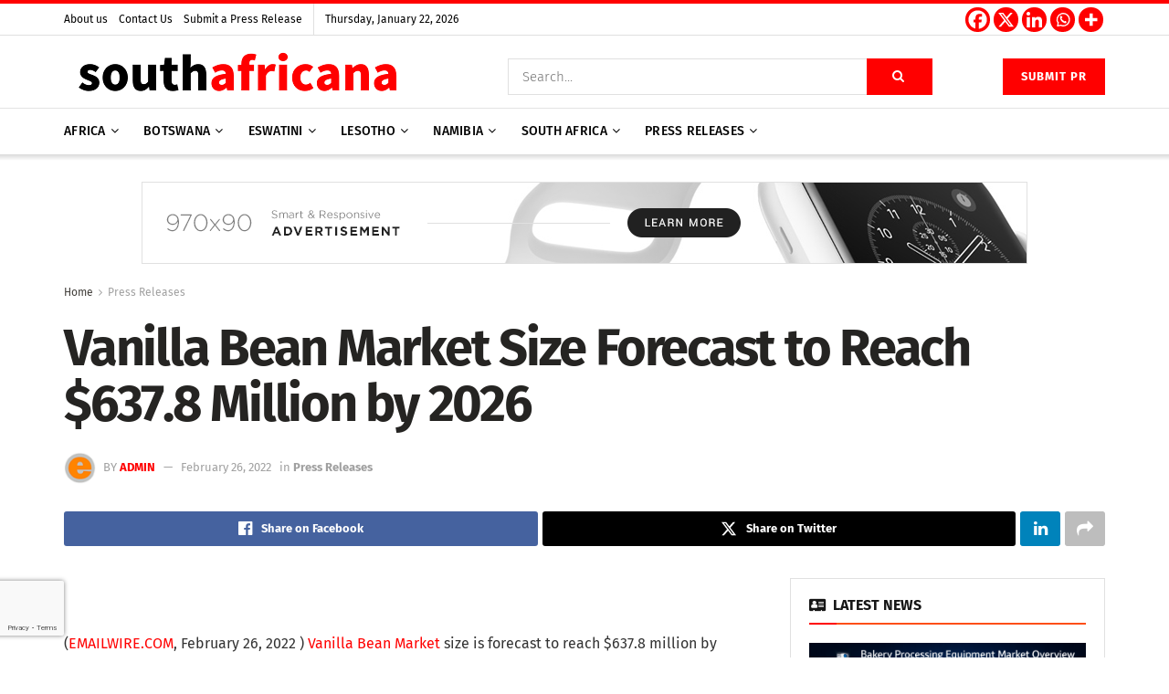

--- FILE ---
content_type: text/html; charset=utf-8
request_url: https://www.google.com/recaptcha/api2/anchor?ar=1&k=6LcNa2whAAAAAASMr3aGsPaWcltEO2PGR0rHC2Vq&co=aHR0cHM6Ly9zb3V0aGFmcmljYW5hLmNvbTo0NDM.&hl=en&v=PoyoqOPhxBO7pBk68S4YbpHZ&size=invisible&badge=bottomleft&anchor-ms=20000&execute-ms=30000&cb=phjodbs1b76q
body_size: 49253
content:
<!DOCTYPE HTML><html dir="ltr" lang="en"><head><meta http-equiv="Content-Type" content="text/html; charset=UTF-8">
<meta http-equiv="X-UA-Compatible" content="IE=edge">
<title>reCAPTCHA</title>
<style type="text/css">
/* cyrillic-ext */
@font-face {
  font-family: 'Roboto';
  font-style: normal;
  font-weight: 400;
  font-stretch: 100%;
  src: url(//fonts.gstatic.com/s/roboto/v48/KFO7CnqEu92Fr1ME7kSn66aGLdTylUAMa3GUBHMdazTgWw.woff2) format('woff2');
  unicode-range: U+0460-052F, U+1C80-1C8A, U+20B4, U+2DE0-2DFF, U+A640-A69F, U+FE2E-FE2F;
}
/* cyrillic */
@font-face {
  font-family: 'Roboto';
  font-style: normal;
  font-weight: 400;
  font-stretch: 100%;
  src: url(//fonts.gstatic.com/s/roboto/v48/KFO7CnqEu92Fr1ME7kSn66aGLdTylUAMa3iUBHMdazTgWw.woff2) format('woff2');
  unicode-range: U+0301, U+0400-045F, U+0490-0491, U+04B0-04B1, U+2116;
}
/* greek-ext */
@font-face {
  font-family: 'Roboto';
  font-style: normal;
  font-weight: 400;
  font-stretch: 100%;
  src: url(//fonts.gstatic.com/s/roboto/v48/KFO7CnqEu92Fr1ME7kSn66aGLdTylUAMa3CUBHMdazTgWw.woff2) format('woff2');
  unicode-range: U+1F00-1FFF;
}
/* greek */
@font-face {
  font-family: 'Roboto';
  font-style: normal;
  font-weight: 400;
  font-stretch: 100%;
  src: url(//fonts.gstatic.com/s/roboto/v48/KFO7CnqEu92Fr1ME7kSn66aGLdTylUAMa3-UBHMdazTgWw.woff2) format('woff2');
  unicode-range: U+0370-0377, U+037A-037F, U+0384-038A, U+038C, U+038E-03A1, U+03A3-03FF;
}
/* math */
@font-face {
  font-family: 'Roboto';
  font-style: normal;
  font-weight: 400;
  font-stretch: 100%;
  src: url(//fonts.gstatic.com/s/roboto/v48/KFO7CnqEu92Fr1ME7kSn66aGLdTylUAMawCUBHMdazTgWw.woff2) format('woff2');
  unicode-range: U+0302-0303, U+0305, U+0307-0308, U+0310, U+0312, U+0315, U+031A, U+0326-0327, U+032C, U+032F-0330, U+0332-0333, U+0338, U+033A, U+0346, U+034D, U+0391-03A1, U+03A3-03A9, U+03B1-03C9, U+03D1, U+03D5-03D6, U+03F0-03F1, U+03F4-03F5, U+2016-2017, U+2034-2038, U+203C, U+2040, U+2043, U+2047, U+2050, U+2057, U+205F, U+2070-2071, U+2074-208E, U+2090-209C, U+20D0-20DC, U+20E1, U+20E5-20EF, U+2100-2112, U+2114-2115, U+2117-2121, U+2123-214F, U+2190, U+2192, U+2194-21AE, U+21B0-21E5, U+21F1-21F2, U+21F4-2211, U+2213-2214, U+2216-22FF, U+2308-230B, U+2310, U+2319, U+231C-2321, U+2336-237A, U+237C, U+2395, U+239B-23B7, U+23D0, U+23DC-23E1, U+2474-2475, U+25AF, U+25B3, U+25B7, U+25BD, U+25C1, U+25CA, U+25CC, U+25FB, U+266D-266F, U+27C0-27FF, U+2900-2AFF, U+2B0E-2B11, U+2B30-2B4C, U+2BFE, U+3030, U+FF5B, U+FF5D, U+1D400-1D7FF, U+1EE00-1EEFF;
}
/* symbols */
@font-face {
  font-family: 'Roboto';
  font-style: normal;
  font-weight: 400;
  font-stretch: 100%;
  src: url(//fonts.gstatic.com/s/roboto/v48/KFO7CnqEu92Fr1ME7kSn66aGLdTylUAMaxKUBHMdazTgWw.woff2) format('woff2');
  unicode-range: U+0001-000C, U+000E-001F, U+007F-009F, U+20DD-20E0, U+20E2-20E4, U+2150-218F, U+2190, U+2192, U+2194-2199, U+21AF, U+21E6-21F0, U+21F3, U+2218-2219, U+2299, U+22C4-22C6, U+2300-243F, U+2440-244A, U+2460-24FF, U+25A0-27BF, U+2800-28FF, U+2921-2922, U+2981, U+29BF, U+29EB, U+2B00-2BFF, U+4DC0-4DFF, U+FFF9-FFFB, U+10140-1018E, U+10190-1019C, U+101A0, U+101D0-101FD, U+102E0-102FB, U+10E60-10E7E, U+1D2C0-1D2D3, U+1D2E0-1D37F, U+1F000-1F0FF, U+1F100-1F1AD, U+1F1E6-1F1FF, U+1F30D-1F30F, U+1F315, U+1F31C, U+1F31E, U+1F320-1F32C, U+1F336, U+1F378, U+1F37D, U+1F382, U+1F393-1F39F, U+1F3A7-1F3A8, U+1F3AC-1F3AF, U+1F3C2, U+1F3C4-1F3C6, U+1F3CA-1F3CE, U+1F3D4-1F3E0, U+1F3ED, U+1F3F1-1F3F3, U+1F3F5-1F3F7, U+1F408, U+1F415, U+1F41F, U+1F426, U+1F43F, U+1F441-1F442, U+1F444, U+1F446-1F449, U+1F44C-1F44E, U+1F453, U+1F46A, U+1F47D, U+1F4A3, U+1F4B0, U+1F4B3, U+1F4B9, U+1F4BB, U+1F4BF, U+1F4C8-1F4CB, U+1F4D6, U+1F4DA, U+1F4DF, U+1F4E3-1F4E6, U+1F4EA-1F4ED, U+1F4F7, U+1F4F9-1F4FB, U+1F4FD-1F4FE, U+1F503, U+1F507-1F50B, U+1F50D, U+1F512-1F513, U+1F53E-1F54A, U+1F54F-1F5FA, U+1F610, U+1F650-1F67F, U+1F687, U+1F68D, U+1F691, U+1F694, U+1F698, U+1F6AD, U+1F6B2, U+1F6B9-1F6BA, U+1F6BC, U+1F6C6-1F6CF, U+1F6D3-1F6D7, U+1F6E0-1F6EA, U+1F6F0-1F6F3, U+1F6F7-1F6FC, U+1F700-1F7FF, U+1F800-1F80B, U+1F810-1F847, U+1F850-1F859, U+1F860-1F887, U+1F890-1F8AD, U+1F8B0-1F8BB, U+1F8C0-1F8C1, U+1F900-1F90B, U+1F93B, U+1F946, U+1F984, U+1F996, U+1F9E9, U+1FA00-1FA6F, U+1FA70-1FA7C, U+1FA80-1FA89, U+1FA8F-1FAC6, U+1FACE-1FADC, U+1FADF-1FAE9, U+1FAF0-1FAF8, U+1FB00-1FBFF;
}
/* vietnamese */
@font-face {
  font-family: 'Roboto';
  font-style: normal;
  font-weight: 400;
  font-stretch: 100%;
  src: url(//fonts.gstatic.com/s/roboto/v48/KFO7CnqEu92Fr1ME7kSn66aGLdTylUAMa3OUBHMdazTgWw.woff2) format('woff2');
  unicode-range: U+0102-0103, U+0110-0111, U+0128-0129, U+0168-0169, U+01A0-01A1, U+01AF-01B0, U+0300-0301, U+0303-0304, U+0308-0309, U+0323, U+0329, U+1EA0-1EF9, U+20AB;
}
/* latin-ext */
@font-face {
  font-family: 'Roboto';
  font-style: normal;
  font-weight: 400;
  font-stretch: 100%;
  src: url(//fonts.gstatic.com/s/roboto/v48/KFO7CnqEu92Fr1ME7kSn66aGLdTylUAMa3KUBHMdazTgWw.woff2) format('woff2');
  unicode-range: U+0100-02BA, U+02BD-02C5, U+02C7-02CC, U+02CE-02D7, U+02DD-02FF, U+0304, U+0308, U+0329, U+1D00-1DBF, U+1E00-1E9F, U+1EF2-1EFF, U+2020, U+20A0-20AB, U+20AD-20C0, U+2113, U+2C60-2C7F, U+A720-A7FF;
}
/* latin */
@font-face {
  font-family: 'Roboto';
  font-style: normal;
  font-weight: 400;
  font-stretch: 100%;
  src: url(//fonts.gstatic.com/s/roboto/v48/KFO7CnqEu92Fr1ME7kSn66aGLdTylUAMa3yUBHMdazQ.woff2) format('woff2');
  unicode-range: U+0000-00FF, U+0131, U+0152-0153, U+02BB-02BC, U+02C6, U+02DA, U+02DC, U+0304, U+0308, U+0329, U+2000-206F, U+20AC, U+2122, U+2191, U+2193, U+2212, U+2215, U+FEFF, U+FFFD;
}
/* cyrillic-ext */
@font-face {
  font-family: 'Roboto';
  font-style: normal;
  font-weight: 500;
  font-stretch: 100%;
  src: url(//fonts.gstatic.com/s/roboto/v48/KFO7CnqEu92Fr1ME7kSn66aGLdTylUAMa3GUBHMdazTgWw.woff2) format('woff2');
  unicode-range: U+0460-052F, U+1C80-1C8A, U+20B4, U+2DE0-2DFF, U+A640-A69F, U+FE2E-FE2F;
}
/* cyrillic */
@font-face {
  font-family: 'Roboto';
  font-style: normal;
  font-weight: 500;
  font-stretch: 100%;
  src: url(//fonts.gstatic.com/s/roboto/v48/KFO7CnqEu92Fr1ME7kSn66aGLdTylUAMa3iUBHMdazTgWw.woff2) format('woff2');
  unicode-range: U+0301, U+0400-045F, U+0490-0491, U+04B0-04B1, U+2116;
}
/* greek-ext */
@font-face {
  font-family: 'Roboto';
  font-style: normal;
  font-weight: 500;
  font-stretch: 100%;
  src: url(//fonts.gstatic.com/s/roboto/v48/KFO7CnqEu92Fr1ME7kSn66aGLdTylUAMa3CUBHMdazTgWw.woff2) format('woff2');
  unicode-range: U+1F00-1FFF;
}
/* greek */
@font-face {
  font-family: 'Roboto';
  font-style: normal;
  font-weight: 500;
  font-stretch: 100%;
  src: url(//fonts.gstatic.com/s/roboto/v48/KFO7CnqEu92Fr1ME7kSn66aGLdTylUAMa3-UBHMdazTgWw.woff2) format('woff2');
  unicode-range: U+0370-0377, U+037A-037F, U+0384-038A, U+038C, U+038E-03A1, U+03A3-03FF;
}
/* math */
@font-face {
  font-family: 'Roboto';
  font-style: normal;
  font-weight: 500;
  font-stretch: 100%;
  src: url(//fonts.gstatic.com/s/roboto/v48/KFO7CnqEu92Fr1ME7kSn66aGLdTylUAMawCUBHMdazTgWw.woff2) format('woff2');
  unicode-range: U+0302-0303, U+0305, U+0307-0308, U+0310, U+0312, U+0315, U+031A, U+0326-0327, U+032C, U+032F-0330, U+0332-0333, U+0338, U+033A, U+0346, U+034D, U+0391-03A1, U+03A3-03A9, U+03B1-03C9, U+03D1, U+03D5-03D6, U+03F0-03F1, U+03F4-03F5, U+2016-2017, U+2034-2038, U+203C, U+2040, U+2043, U+2047, U+2050, U+2057, U+205F, U+2070-2071, U+2074-208E, U+2090-209C, U+20D0-20DC, U+20E1, U+20E5-20EF, U+2100-2112, U+2114-2115, U+2117-2121, U+2123-214F, U+2190, U+2192, U+2194-21AE, U+21B0-21E5, U+21F1-21F2, U+21F4-2211, U+2213-2214, U+2216-22FF, U+2308-230B, U+2310, U+2319, U+231C-2321, U+2336-237A, U+237C, U+2395, U+239B-23B7, U+23D0, U+23DC-23E1, U+2474-2475, U+25AF, U+25B3, U+25B7, U+25BD, U+25C1, U+25CA, U+25CC, U+25FB, U+266D-266F, U+27C0-27FF, U+2900-2AFF, U+2B0E-2B11, U+2B30-2B4C, U+2BFE, U+3030, U+FF5B, U+FF5D, U+1D400-1D7FF, U+1EE00-1EEFF;
}
/* symbols */
@font-face {
  font-family: 'Roboto';
  font-style: normal;
  font-weight: 500;
  font-stretch: 100%;
  src: url(//fonts.gstatic.com/s/roboto/v48/KFO7CnqEu92Fr1ME7kSn66aGLdTylUAMaxKUBHMdazTgWw.woff2) format('woff2');
  unicode-range: U+0001-000C, U+000E-001F, U+007F-009F, U+20DD-20E0, U+20E2-20E4, U+2150-218F, U+2190, U+2192, U+2194-2199, U+21AF, U+21E6-21F0, U+21F3, U+2218-2219, U+2299, U+22C4-22C6, U+2300-243F, U+2440-244A, U+2460-24FF, U+25A0-27BF, U+2800-28FF, U+2921-2922, U+2981, U+29BF, U+29EB, U+2B00-2BFF, U+4DC0-4DFF, U+FFF9-FFFB, U+10140-1018E, U+10190-1019C, U+101A0, U+101D0-101FD, U+102E0-102FB, U+10E60-10E7E, U+1D2C0-1D2D3, U+1D2E0-1D37F, U+1F000-1F0FF, U+1F100-1F1AD, U+1F1E6-1F1FF, U+1F30D-1F30F, U+1F315, U+1F31C, U+1F31E, U+1F320-1F32C, U+1F336, U+1F378, U+1F37D, U+1F382, U+1F393-1F39F, U+1F3A7-1F3A8, U+1F3AC-1F3AF, U+1F3C2, U+1F3C4-1F3C6, U+1F3CA-1F3CE, U+1F3D4-1F3E0, U+1F3ED, U+1F3F1-1F3F3, U+1F3F5-1F3F7, U+1F408, U+1F415, U+1F41F, U+1F426, U+1F43F, U+1F441-1F442, U+1F444, U+1F446-1F449, U+1F44C-1F44E, U+1F453, U+1F46A, U+1F47D, U+1F4A3, U+1F4B0, U+1F4B3, U+1F4B9, U+1F4BB, U+1F4BF, U+1F4C8-1F4CB, U+1F4D6, U+1F4DA, U+1F4DF, U+1F4E3-1F4E6, U+1F4EA-1F4ED, U+1F4F7, U+1F4F9-1F4FB, U+1F4FD-1F4FE, U+1F503, U+1F507-1F50B, U+1F50D, U+1F512-1F513, U+1F53E-1F54A, U+1F54F-1F5FA, U+1F610, U+1F650-1F67F, U+1F687, U+1F68D, U+1F691, U+1F694, U+1F698, U+1F6AD, U+1F6B2, U+1F6B9-1F6BA, U+1F6BC, U+1F6C6-1F6CF, U+1F6D3-1F6D7, U+1F6E0-1F6EA, U+1F6F0-1F6F3, U+1F6F7-1F6FC, U+1F700-1F7FF, U+1F800-1F80B, U+1F810-1F847, U+1F850-1F859, U+1F860-1F887, U+1F890-1F8AD, U+1F8B0-1F8BB, U+1F8C0-1F8C1, U+1F900-1F90B, U+1F93B, U+1F946, U+1F984, U+1F996, U+1F9E9, U+1FA00-1FA6F, U+1FA70-1FA7C, U+1FA80-1FA89, U+1FA8F-1FAC6, U+1FACE-1FADC, U+1FADF-1FAE9, U+1FAF0-1FAF8, U+1FB00-1FBFF;
}
/* vietnamese */
@font-face {
  font-family: 'Roboto';
  font-style: normal;
  font-weight: 500;
  font-stretch: 100%;
  src: url(//fonts.gstatic.com/s/roboto/v48/KFO7CnqEu92Fr1ME7kSn66aGLdTylUAMa3OUBHMdazTgWw.woff2) format('woff2');
  unicode-range: U+0102-0103, U+0110-0111, U+0128-0129, U+0168-0169, U+01A0-01A1, U+01AF-01B0, U+0300-0301, U+0303-0304, U+0308-0309, U+0323, U+0329, U+1EA0-1EF9, U+20AB;
}
/* latin-ext */
@font-face {
  font-family: 'Roboto';
  font-style: normal;
  font-weight: 500;
  font-stretch: 100%;
  src: url(//fonts.gstatic.com/s/roboto/v48/KFO7CnqEu92Fr1ME7kSn66aGLdTylUAMa3KUBHMdazTgWw.woff2) format('woff2');
  unicode-range: U+0100-02BA, U+02BD-02C5, U+02C7-02CC, U+02CE-02D7, U+02DD-02FF, U+0304, U+0308, U+0329, U+1D00-1DBF, U+1E00-1E9F, U+1EF2-1EFF, U+2020, U+20A0-20AB, U+20AD-20C0, U+2113, U+2C60-2C7F, U+A720-A7FF;
}
/* latin */
@font-face {
  font-family: 'Roboto';
  font-style: normal;
  font-weight: 500;
  font-stretch: 100%;
  src: url(//fonts.gstatic.com/s/roboto/v48/KFO7CnqEu92Fr1ME7kSn66aGLdTylUAMa3yUBHMdazQ.woff2) format('woff2');
  unicode-range: U+0000-00FF, U+0131, U+0152-0153, U+02BB-02BC, U+02C6, U+02DA, U+02DC, U+0304, U+0308, U+0329, U+2000-206F, U+20AC, U+2122, U+2191, U+2193, U+2212, U+2215, U+FEFF, U+FFFD;
}
/* cyrillic-ext */
@font-face {
  font-family: 'Roboto';
  font-style: normal;
  font-weight: 900;
  font-stretch: 100%;
  src: url(//fonts.gstatic.com/s/roboto/v48/KFO7CnqEu92Fr1ME7kSn66aGLdTylUAMa3GUBHMdazTgWw.woff2) format('woff2');
  unicode-range: U+0460-052F, U+1C80-1C8A, U+20B4, U+2DE0-2DFF, U+A640-A69F, U+FE2E-FE2F;
}
/* cyrillic */
@font-face {
  font-family: 'Roboto';
  font-style: normal;
  font-weight: 900;
  font-stretch: 100%;
  src: url(//fonts.gstatic.com/s/roboto/v48/KFO7CnqEu92Fr1ME7kSn66aGLdTylUAMa3iUBHMdazTgWw.woff2) format('woff2');
  unicode-range: U+0301, U+0400-045F, U+0490-0491, U+04B0-04B1, U+2116;
}
/* greek-ext */
@font-face {
  font-family: 'Roboto';
  font-style: normal;
  font-weight: 900;
  font-stretch: 100%;
  src: url(//fonts.gstatic.com/s/roboto/v48/KFO7CnqEu92Fr1ME7kSn66aGLdTylUAMa3CUBHMdazTgWw.woff2) format('woff2');
  unicode-range: U+1F00-1FFF;
}
/* greek */
@font-face {
  font-family: 'Roboto';
  font-style: normal;
  font-weight: 900;
  font-stretch: 100%;
  src: url(//fonts.gstatic.com/s/roboto/v48/KFO7CnqEu92Fr1ME7kSn66aGLdTylUAMa3-UBHMdazTgWw.woff2) format('woff2');
  unicode-range: U+0370-0377, U+037A-037F, U+0384-038A, U+038C, U+038E-03A1, U+03A3-03FF;
}
/* math */
@font-face {
  font-family: 'Roboto';
  font-style: normal;
  font-weight: 900;
  font-stretch: 100%;
  src: url(//fonts.gstatic.com/s/roboto/v48/KFO7CnqEu92Fr1ME7kSn66aGLdTylUAMawCUBHMdazTgWw.woff2) format('woff2');
  unicode-range: U+0302-0303, U+0305, U+0307-0308, U+0310, U+0312, U+0315, U+031A, U+0326-0327, U+032C, U+032F-0330, U+0332-0333, U+0338, U+033A, U+0346, U+034D, U+0391-03A1, U+03A3-03A9, U+03B1-03C9, U+03D1, U+03D5-03D6, U+03F0-03F1, U+03F4-03F5, U+2016-2017, U+2034-2038, U+203C, U+2040, U+2043, U+2047, U+2050, U+2057, U+205F, U+2070-2071, U+2074-208E, U+2090-209C, U+20D0-20DC, U+20E1, U+20E5-20EF, U+2100-2112, U+2114-2115, U+2117-2121, U+2123-214F, U+2190, U+2192, U+2194-21AE, U+21B0-21E5, U+21F1-21F2, U+21F4-2211, U+2213-2214, U+2216-22FF, U+2308-230B, U+2310, U+2319, U+231C-2321, U+2336-237A, U+237C, U+2395, U+239B-23B7, U+23D0, U+23DC-23E1, U+2474-2475, U+25AF, U+25B3, U+25B7, U+25BD, U+25C1, U+25CA, U+25CC, U+25FB, U+266D-266F, U+27C0-27FF, U+2900-2AFF, U+2B0E-2B11, U+2B30-2B4C, U+2BFE, U+3030, U+FF5B, U+FF5D, U+1D400-1D7FF, U+1EE00-1EEFF;
}
/* symbols */
@font-face {
  font-family: 'Roboto';
  font-style: normal;
  font-weight: 900;
  font-stretch: 100%;
  src: url(//fonts.gstatic.com/s/roboto/v48/KFO7CnqEu92Fr1ME7kSn66aGLdTylUAMaxKUBHMdazTgWw.woff2) format('woff2');
  unicode-range: U+0001-000C, U+000E-001F, U+007F-009F, U+20DD-20E0, U+20E2-20E4, U+2150-218F, U+2190, U+2192, U+2194-2199, U+21AF, U+21E6-21F0, U+21F3, U+2218-2219, U+2299, U+22C4-22C6, U+2300-243F, U+2440-244A, U+2460-24FF, U+25A0-27BF, U+2800-28FF, U+2921-2922, U+2981, U+29BF, U+29EB, U+2B00-2BFF, U+4DC0-4DFF, U+FFF9-FFFB, U+10140-1018E, U+10190-1019C, U+101A0, U+101D0-101FD, U+102E0-102FB, U+10E60-10E7E, U+1D2C0-1D2D3, U+1D2E0-1D37F, U+1F000-1F0FF, U+1F100-1F1AD, U+1F1E6-1F1FF, U+1F30D-1F30F, U+1F315, U+1F31C, U+1F31E, U+1F320-1F32C, U+1F336, U+1F378, U+1F37D, U+1F382, U+1F393-1F39F, U+1F3A7-1F3A8, U+1F3AC-1F3AF, U+1F3C2, U+1F3C4-1F3C6, U+1F3CA-1F3CE, U+1F3D4-1F3E0, U+1F3ED, U+1F3F1-1F3F3, U+1F3F5-1F3F7, U+1F408, U+1F415, U+1F41F, U+1F426, U+1F43F, U+1F441-1F442, U+1F444, U+1F446-1F449, U+1F44C-1F44E, U+1F453, U+1F46A, U+1F47D, U+1F4A3, U+1F4B0, U+1F4B3, U+1F4B9, U+1F4BB, U+1F4BF, U+1F4C8-1F4CB, U+1F4D6, U+1F4DA, U+1F4DF, U+1F4E3-1F4E6, U+1F4EA-1F4ED, U+1F4F7, U+1F4F9-1F4FB, U+1F4FD-1F4FE, U+1F503, U+1F507-1F50B, U+1F50D, U+1F512-1F513, U+1F53E-1F54A, U+1F54F-1F5FA, U+1F610, U+1F650-1F67F, U+1F687, U+1F68D, U+1F691, U+1F694, U+1F698, U+1F6AD, U+1F6B2, U+1F6B9-1F6BA, U+1F6BC, U+1F6C6-1F6CF, U+1F6D3-1F6D7, U+1F6E0-1F6EA, U+1F6F0-1F6F3, U+1F6F7-1F6FC, U+1F700-1F7FF, U+1F800-1F80B, U+1F810-1F847, U+1F850-1F859, U+1F860-1F887, U+1F890-1F8AD, U+1F8B0-1F8BB, U+1F8C0-1F8C1, U+1F900-1F90B, U+1F93B, U+1F946, U+1F984, U+1F996, U+1F9E9, U+1FA00-1FA6F, U+1FA70-1FA7C, U+1FA80-1FA89, U+1FA8F-1FAC6, U+1FACE-1FADC, U+1FADF-1FAE9, U+1FAF0-1FAF8, U+1FB00-1FBFF;
}
/* vietnamese */
@font-face {
  font-family: 'Roboto';
  font-style: normal;
  font-weight: 900;
  font-stretch: 100%;
  src: url(//fonts.gstatic.com/s/roboto/v48/KFO7CnqEu92Fr1ME7kSn66aGLdTylUAMa3OUBHMdazTgWw.woff2) format('woff2');
  unicode-range: U+0102-0103, U+0110-0111, U+0128-0129, U+0168-0169, U+01A0-01A1, U+01AF-01B0, U+0300-0301, U+0303-0304, U+0308-0309, U+0323, U+0329, U+1EA0-1EF9, U+20AB;
}
/* latin-ext */
@font-face {
  font-family: 'Roboto';
  font-style: normal;
  font-weight: 900;
  font-stretch: 100%;
  src: url(//fonts.gstatic.com/s/roboto/v48/KFO7CnqEu92Fr1ME7kSn66aGLdTylUAMa3KUBHMdazTgWw.woff2) format('woff2');
  unicode-range: U+0100-02BA, U+02BD-02C5, U+02C7-02CC, U+02CE-02D7, U+02DD-02FF, U+0304, U+0308, U+0329, U+1D00-1DBF, U+1E00-1E9F, U+1EF2-1EFF, U+2020, U+20A0-20AB, U+20AD-20C0, U+2113, U+2C60-2C7F, U+A720-A7FF;
}
/* latin */
@font-face {
  font-family: 'Roboto';
  font-style: normal;
  font-weight: 900;
  font-stretch: 100%;
  src: url(//fonts.gstatic.com/s/roboto/v48/KFO7CnqEu92Fr1ME7kSn66aGLdTylUAMa3yUBHMdazQ.woff2) format('woff2');
  unicode-range: U+0000-00FF, U+0131, U+0152-0153, U+02BB-02BC, U+02C6, U+02DA, U+02DC, U+0304, U+0308, U+0329, U+2000-206F, U+20AC, U+2122, U+2191, U+2193, U+2212, U+2215, U+FEFF, U+FFFD;
}

</style>
<link rel="stylesheet" type="text/css" href="https://www.gstatic.com/recaptcha/releases/PoyoqOPhxBO7pBk68S4YbpHZ/styles__ltr.css">
<script nonce="L6QgLpqzN9CnehBBPZ58xQ" type="text/javascript">window['__recaptcha_api'] = 'https://www.google.com/recaptcha/api2/';</script>
<script type="text/javascript" src="https://www.gstatic.com/recaptcha/releases/PoyoqOPhxBO7pBk68S4YbpHZ/recaptcha__en.js" nonce="L6QgLpqzN9CnehBBPZ58xQ">
      
    </script></head>
<body><div id="rc-anchor-alert" class="rc-anchor-alert"></div>
<input type="hidden" id="recaptcha-token" value="[base64]">
<script type="text/javascript" nonce="L6QgLpqzN9CnehBBPZ58xQ">
      recaptcha.anchor.Main.init("[\x22ainput\x22,[\x22bgdata\x22,\x22\x22,\[base64]/[base64]/[base64]/ZyhXLGgpOnEoW04sMjEsbF0sVywwKSxoKSxmYWxzZSxmYWxzZSl9Y2F0Y2goayl7RygzNTgsVyk/[base64]/[base64]/[base64]/[base64]/[base64]/[base64]/[base64]/bmV3IEJbT10oRFswXSk6dz09Mj9uZXcgQltPXShEWzBdLERbMV0pOnc9PTM/bmV3IEJbT10oRFswXSxEWzFdLERbMl0pOnc9PTQ/[base64]/[base64]/[base64]/[base64]/[base64]\\u003d\x22,\[base64]\x22,\x22HnFSBsONGMKQXMK7wopawpdPWcOmC2FFwoXCmcOgwp/DojhfS33CmztDOsKJYmnCj1fDvlTCuMK8QcOWw4/CjcOfd8O/e0nCosOWwrRCw4QIaMOxwr/DuDXChMKNcAFfwp4Bwr3CsQzDrijCtRsfwrN6OQ/[base64]/Cjz5seAHDqHBkwrpKwofDr2Qcw5QUA8KbTl4BD8OXw4QvwphMWjJ0GMO/w5s1WMK9R8KPZcO4QQnCpsOtw59qw6zDnsO9w7/[base64]/DtMKTWVVOXcKAwqEWwo/[base64]/CkMKZVcK3EMOLRsOiwq0iw63DgXxww6A3XMOqw4LDi8OPTBYyw63CvsO7fMKYWV43wqVsasOOwqlIHsKjD8OGwqAfw53CumERHsK1JMKqF2/[base64]/DqMKTUnvCmxw5w5kyJAhePhIOwoXDrcOjw5XCvMOFw7rDg1PCsV1JB8O8wpFJVsK5Lm3ClElWwoXCkMK/wovDrMO+wq3DkmjCpV7DucO+wrABwpnCs8OofGp2XsORwpDDvFfDnDbCuDXCncKSGzFuFFkwEm16w4EOw4lWwpHCs8KHwr9fw7TDrm7CoFXDkTAdK8K6Ii5QHMK3KcK3wrXDssKzW3Jxw4rDjcK+wpRrw4fDi8KreWLCosKfRS/DuksHw7YjdMKlZ3Buw7g9wpklwrPDshTDmwt0wr/DqsKSw49ucsKWwojCnMK+woDDuUXCh3pKXzfCosO5Pjo3wr9rwrxSw6zDoVNePcKMEnkeO2TCqMKWwrjDvWpIwpodLUUREztvw4BVJS98w5R5w6wzX0ccwq7DssKowqnCo8KVw5M2NMOUwrnDh8KAdAzCqWrCgsOiRsO6JcOWwrXClsK2aFxtZG/[base64]/CvHnDtgo2JMObfz9RwrfCsgzCnsOxMMKsDMOxA8KZw5vCkcK1wqRsFDtTw67DtcOyw4vDrsK+w6QCScK8ccO3w5tWwo3Du3/Cl8Kgw63Cq3bDlXl4GxjDscK/w7ADw6TDkm7CtMO7QcKPLcKAw67Dh8Ozw75QwrjChBjCncKZw5zCokzCscOoDMOiPsORQD3CgsK7R8KeEkdQwoBgw7XDskLDu8Ogw4J2wqUwZ3tcw7HDhMOdw4XDqMObwrTDvMKjw5wXwqhFG8KOZsO2w5/CmcKRw4DDucKMwqEMw7jDrgleS34DZsOEw4EVw7XCtF/DmArDicONwrjDkTjCnMOXwpUHw4zDtn/DihYxw4Z/NcKJUcKBUWfDpMKEwrk6GMKnej8LRMKAwrpiw7HCl3LDkMOOw5gMEXoew6wDTUFow6x5bcOUGkHDucO1d1DClsK8BcKRFT/Cgi3CgMOXw4HCl8K1Iy5Rw453wqhHCHNnEcOMOsKLwqvCtsOaPUfDg8Olwoovwrkow5ZRwpXCn8KRQMO9w6DDuUPDqkXCrsOhC8KOMxIVw4bDhMKTwqPCoy5Ow4zCjcKcw6w6NcOuBMO1PcO/Dwx4acOWw4TClws5YMOYXX43WxTCsGbDqsO3SHtww6vCuHl/wqc8OSjDjXtBwr/[base64]/Cg8OHwoklwqpawotVw4LCuV7Dt3DCujjCszvDs8OdSsOOwp7CqsOsw77DkcOew7fCjBYkK8OVI3HDqQgaw5bCrT5uw7t5Y0nCuA3Cr0XCpsONJMOFMcOCUsOYcgdBIkUzwrhXEsKfw7/CpFZzw6Ukw6fCh8K3aMODwoUKw6nDpDvCoBAlJgHDiUXCizJhw7l4w4pvSWXCo8OFw5bCjsKNwpcBw7DDmMOpw6RGw6gFTMOwdsO7FsKkccO/[base64]/Ct8KwcsKqG8OfwrJYY8KvwotBNsO6wpwoGC00HnsqdEo6acOjEW/CtBHCiQlNw6oAw4HDl8OUMF1uw5JcXcOswq/Cq8KBwqzClcOcw7nDj8O+A8OzwqQ9w4PClk/DmcKvN8OQZ8OJeyzDuhZvw5UQfsOCwpTDqmV5wroUZMKQEwTDm8Oqw51rwo3Cp2oYw4rCo1hyw6LDjD4Hwq0jw7tsAE7CjsOEAsOBw5YiwofDpMKmw53CgnXDvcK5TsKrw6/[base64]/DoMKhw6Zbd8KIw6LCpX8Qw5fCucKSwp8nw5DChFQ2F8OBH3vDtcK1AMKIw4x8w7hoB0/DoMKeOAvCrHlqwrUwUMK1wrjDviLCqMKBwrF8w4bDmxgfwrQhw7/DmRDCnl3Dv8Kfw5zCpjnCtcKqwrvCqcKHwqY+w6vDjCNcX0Bqw7ZSX8KKesK3FMOrwpR/FAnCnmDDkyvDmMKUBWXDgMKSwp3CgSY2w6DCmcOqPTfCvFhQX8KoRQPDumZSAHJ3IMO6cH8jGXvCjW7CthXDkcKowqDDr8O8QcKdLk/DkMOwYmZSQcKqw4pXQjnDqHReUcK3w7nChsOAWMOWwobDsm/Du8Oyw64IwqLDjxHDpcOxw6RDwp0PwqzDmcKdDsKWw4A5w7PCj3LDjDA7w7nDlSjDp3XDhsOdJsOMQMOLHm56wqlgwr4Iwq3Crzx/c1U+woxUd8KvHj1ZwpLCkWJfGjPChMOGVcOZwq1Zw6jCv8OjfcOnw63DtMOJejXDpcORQsOiw7rCrUJcwpdpw7XDtsKOO2c3worCvj0ew6jCmn3Cm0d6TjLChMORw4PDqnMOw53DpsK6d1xFwrbCtiojwqvDomYow6/DhMKITcKlwpdHw7kpAsOGYUrCr8KkZ8O0OXHDlVJYB11UORTDthhmA1jDv8OZSXAyw4FnwpcDARUUNMO3wqjCjBbCg8OjQhPCvMK0BlELw5FqwpN2XMKUccO9wqs1w5/CqsOvw74iwqgawo8xQzvDpkjCvMKvClF0w6DCghnCrsK/w4s9AMOBwpfCt1INVMKVOBPCgsKPS8OMw5Qpw6Zrw6N1w5waE8O0bQQ7wo1Ew43DqcODZ1EQw7jCumQ2WMK9w4fCpsOaw60abVDCmMKCfcOTMRDDrCLDtVfCl8KdTj/DuiDDtm/DscKDwo/DjEgUCSshczUDQcKKO8KSwoXCqzjDuGkBwpvCjl9pY1DDnxzCj8OEw7PCuTUGRsKwwpg3w6lVwoXDscKAw707RMOwLTNmwqZgw4DCvMKFdzcqfCQHwptgwqMHwp7CnlXCtMK2wqV0PsKCwqvCpFLDlj/DqcKPTjrDnjNADx7DssKdSSkOayPDgcOBcDFLUcObw5ZYAMOiw5rCvw/[base64]/CiMOQwrV+w7Mnw5rDiErCmTQ5dlNlw64dw7vDiQo9ck8ySg8+wrYdW1F/IMObwoXCoArCsARWDMOywponw5IOwofCucOzwpU1dzXDusKyVE/Ci1FQw5sUwoLDnMKWccKAwrUqwqTDsRlUXsKmwp3CuX7DjwfCv8KXw69Vwp9CAH1uwqXDocKWw73CiCQpwovDn8OLw7RfcBowwqjDuhvCpztYw6XDlBrDgDxDw5TDryjCoUVUw6HCjz/Dh8OyBMO/csK8wqrDoD/CmMOMYsO+Wn53wpjDmkLCr8OzwrzDtMK5Q8O0w5LDkkF+SsK/w73DgMOcYMObw7/[base64]/Cq8OOTwR2CMKNwpbDuMKTwoUjJX04ExFDwpnCqcKjwoTDnMKHWMOWdMOBwpDDj8ONC2J/wqg4w6M1Dgx3w7fCvGHCmkpJKsOnw4R0YXEmwpvCrcODE2LDsjUzfjpkScKCZsKqw6HDhcK0w48kEsKRw7bDhMO9w6k0bWo+dMOvw4hqQsOxLjnCgnbDlHEXbcO4w6LDjHoDd0EkwqDDgQMswqrDnmsZb39HAsOQWjZxw7DCs23CrsO7YMK6w7/[base64]/Q8OKWsKFwrYfRMO9wpEjw69sXHQ6w4V+w6E4SMKFNjzCmWnDkBpFw6DDkcKiwp7CgMK/[base64]/w5x4w5TCssOCHcKJw75PwrRQT8O4O8ONw64wcMK4PcOYw4oIwqMpfRdMYHknccKdwq3Dlg/Cq2MlUU/DpsKnwrbDjMOywr3DhcKDchMjw41nHMKACEXDisKuw4FIw5jCnMOmCcOswrLCqXkXw6XCqcO0w4dRDAhNwqDDo8K8PSQ/[base64]/DmMOmwp0RXk/CkFXDsB8Pw5hQwqHCjcK6Ux7DjcOTamPDpsO1fMO5YRvCmCJ1w7FWw63Dv2UmSsOPLDd1wr41a8KEw43ClkPClXHDkyDCisKTwpTDjMKcB8OtcEQywoRMY39qTcOgUGPCrsKfV8Kyw7YFFAXDo2IHRVjCgsKEw4YcF8OPZQp/w5cGwqFTwrBmw7TCvHbCm8KKeiMyR8KDY8OMRsOHfRNtw7/DlG4Ow7kGajLCm8OMwr0ye0p2w6Y/wpnDiMKFfMKCEilpWEPCgMOGQMOVbMKeUlkmRkXDgcO/EsONw7jDs3LDpDl4UUzDnAQeYnR0w6/DkCrDixnDiAHCh8Onw4vDjcOkA8OdJMO9wo1sYHFBd8K1w5PCosKRb8O9Nw11KcONw5Zmw7LDrmp9woHDsMO3wr0vwqxnwofCvjHDsmfDuVnCnsKeSsKQTxdPwpPDrkHDswgKbUTCg37CjsOswr/CsMOkQGFRwrvDhsKyXxTCv8OVw4x+wo1ieMKfL8O2J8O2wqhLZ8Ocw4l3w4PDrHpUSBBAC8Klw6teM8OyYx05OXweUMOrQcKtwrQAw5d5wpJJX8OHMsKCG8KwVF3ChDRaw4Row5nCssOUZ0RHUsKtwp1rdnnDjy3ChgzDrRZ4ABbDth8JXcKbE8KNUAjCk8Kbwr/DgVzDs8Oowqd9XjgMw4J6w7bDvE5Dw5vDi3oYfyLDqsKGHSZLw7J2w6Egw5rCgA1kwqXDk8KmFlQ6QAZAw79fwqTDhQluecOucn0ww6vCvMKVAcO/PiLDmMKRA8K6wqHDhMO8HDJYcnUVw4PCoA5NwrzCr8Owwq/CuMORBwfCjExrQFoZw4rDmcKfLzRhwpzChMKXUkQHf8KdEjtYw6cjwoFlJsKVw4xDwrvDixjCpMKXHcOGCVQQWUMNV8K7w7YPYcOCwqMOwrcQZFkbwoXDt0hEwr/[base64]/Ck8KZDFXCqMOGYsKtaMOEw5bChMOhw40mw5AQwrpwesO/[base64]/Cv8K+w4PDg8KNw7/ClcKnYsOwwrLDkncyH8KqYMKRwrhSw4jDjsOvfHzCscONPQvCt8OjTcOtCztQw6LClCLDsVbDhcKJwqTDv8KTS1ZACMOXw7lSZ0sgwobDqBgCbsKIw6TCiMKsBFLDuDFgdAbCkRvDscKnw5LDrDPChsKPwrTDr1HCkmHDp10mHMOZPnxjFBjDkHx/T2xfwpfCk8OQU0RuXWTCtMO8w5B0GgIEBVvCmsOZw5jDjcKuw5rCryjDjcOOw53CtW92wp7Cg8OZwpvCqsKXV37DhsOFwqFvw7ofwonDm8O8w4RUw6l3bT5GDMKwKy/DrBfDmMOCS8OgCMK2w4/DqsK8I8O2wo9/BcOsJkXCoDhqw4ckVMOWW8Kkbmoew6sRNMKMTHPCisKlHg3Dg8KPMcOxWU7CtFl8ODnCnAbChGtdCMOAfmNDw7HDuifCksOnwoUsw7Jtwo/Dr8OIw6RQc3TDhMOQwqzDg0HDocKBXsKHw5nDuUTDj0bDtMOKw7/CqyBqPcO7O2HChSXDrMORw7jCjBJ8XRbCiEnDlMOCDsK4w4zDjzzChFbCqQAvw7LCpcKoSE7DmCQwJy3Cm8O+dMOzVVLDiRrCicKOWcKDRcOpw5rDm3MQw6DDkMKzHwUyw7PDhizDnTZ0wqkYw7HDsWtPZQrCrTfChSdtAVTDriXDh33CjS/[base64]/[base64]/DjMKdC8O7LcOkLsOvwqLCrMK4wp4pwqPCong1w6NhwqVEw78ewpXChDjDtxHDgMOswpTCgiU3w7TDv8OiFXV7w4/Dk2TCjW3Dt2bDs2JgwpwQw5MlwqkrVgppHlpWP8OpQMOzwogKw5/Cj21vNBkuw4DCrsOiG8KEBVM0w73CrsKgw53DgcO4w5srw6TDi8OUJsK4w4TClcOudVMZw4rCl1zCiz3CphDCghPCrVbChHICA04SwpUDwr7DglNCwoXCisO1wrzDicKqwr1ZwpI+HMOBwrZCMA8rw6IlGMOiwqd7w7YoBHkqw4sHdVTDpMOlJj9Hwp3DvjDDmsKnwo/DosKbwrDDi8OwW8OcBsKfwr8OdQJVf3/[base64]/[base64]/DlBt8GMO6TA7DqcK1w558ayNbR8K2wrAkw7/Ch8KEwrkUwpPDpSoqwrtmK8KoacO+wo4Xw4jDpMKBwobCsExpDzbDjAhbC8OKw5LDg2s8J8OkEcKPwqjChHl+ExjDlMKZKT3CqRIMA8Onw4HDosKwbEXDo0zCk8KINsO1JULCocOYdcOpw4TDvl5mwo/CrcOIRsK/Y8KNwoLCpTBdaznDig3ChThZw4AJw7jClMKqNMKPRsK6wq9xPnJTwpfCr8K4w57ChsO8wrMGER1KKsOTNcOwwpdCcQFXwqh7w5vDusOjw5d0wrjDiAskwrzCmkAzw6/DlMOUQ17DqsOxwpJhw5TDkxfCjFXDucKaw6tJwr/[base64]/[base64]/Dn8KWFEXDuhLCvAHDtj1AwplpwqlGwpnDjhs7wq7CpXdzwqXDuxjCr1PCgkrDpsKGwp8uw77DgsOUHCjCgy3DvwJ+CnTDjMOfwrjCoMOSMsKvw5NkwrPDqT8Zw5/ClV9/TcKSw6PCgsK+R8KBwrYXw5/DiMOxasOGwoPCmGrDhMOzN3sdOyVFw6jCkzfCtMKjwqB0w4vCqMKLwp3CvcOrw4MNLjBhw4gIwr94WAoRWcKBLlTCrQhZSMO+wp8Ww7BewrzCtx7CuMKZPljDvcKOwr9iw70LA8O0wq/Cmnl9VcKjwq9FXF3CgSBNw6zDhxXDtcKDPcKpC8KvSMKdw6ASwr/DpsKzLsOWw5LCqcOvWSY/wr4jw77Dt8Obd8Ofwp1LwqPCg8KQwpcqe1/CssKEJMKvGMOWej5sw7h2UEo1wqzDvMKAwqZ/[base64]/wo3Dn8KEUUMEDRzDmT07E8OiC2TDmw0gwq/DpcO9cMK+w6HDgXrCtMKRwotHwrUlYcKSw6bDn8OrwqpTw4zDm8KuwqLDgSPCujbCq0PCqsK7w7HChjLCp8O5w5TDkMK5KGYUw7d1w5xxMsOYcSTDmMO+eSrDrsOMeEXCsSPDi8KxLcOfYGspwpXChUUxw5Ulwr8YwqvCsS/Dn8KQG8Khw4lObz8VGMO2RcKyfzDCqngXw7MxSkBAw7DCn8K/ZgbCgGvCgMKdBFbDl8OydAxBHcKEw47CtApcw5TDqsKdw47CkQodCMObeR5AaRM0wqEcU2UAUcKow70VH1B9D2zCgMKhw6DCjMK9w6ViXR0hwpbCoj/ClgLCm8O4wqM+DcKlHmkCw4l1FsK2wqs/MMObw5UYwpPDrQzCncOaTcObUMKZPsKtccKFT8OZwrwvGQ/[base64]/[base64]/[base64]/MBnDmTcne8Kdw4J6w6vDqMOxL8Oww5g3w6BaU0vCisODwrtxARPCnD1rw5/[base64]/DoltFwoxYScKSPcKNacKQwo5IMVxow47DvMKPA8Ohw57ClcOfbW9MY8KSw5fDgsKXw5fCsMO3H2LCmcOswqzCj1XDk3TDpVQmDCXDvsOJwqY/LMKDw79wE8OFZcO2w40yEzDCuRnDjmTCk2TDjcKFXwjDn1l1w7HDri/CusOZH1Jcw7vCo8O4w4AhwrIqNGUoLwFIBsKpw414w7QIw5TDtQBQw446wqhswoIywp3CqsKaA8OdHUtIGcO2wodxPsOYw4XCicKFw5dyJsObw59eBXB7W8OGRF/[base64]/wqJGODNzwoBmHF7CrMKHDBcjEE0tw7fCmB9KTMKrw6sVwobCscOzHRNUw4/DkDJKw7o7RXHCmUlnFcOAw4pKw6vCscOMCMOjECLDvGh/[base64]/ChcOOVMK1w5rDucO8w4nCqhjDlRw6YsO+C37CnUDDhG0HI8ODLTBew7pJFmgLJMOEw5fCjcK6e8KXw6zDh148wowRwr3CrjnDscOEwohKwqTDuFbDozrDi1tYIsOlZWbCjQzDjR/CqcOow4F0w5PDhMORAiDDrBlJw71BZcKELknCoREfQnbDt8O6XV5wwpZxw5lfwrASwpdEc8KmLMOow5Ecw44CJcKhbsO5wpsKw5vComkCwplxw47ChMKjw5zCj0x+w47CqcK+f8Kyw4vCh8Obw4YQVxMjJsKIRMOlClBQwqg5HcOawpLDvww/HADCmMKuw7B7KcKyQV7DqsKNHUduwpdUw6nDkkbCpltOBD7CicKub8Kqw4YDLihPHxwKecKkw4F3JMOdL8KpSyUAw57Di8KawrQgP2DCljPCosKrEB14X8O0NRvChnfCnTpzCx0Ww7PDrcKNw4fCglvDmMODwpQ0CcKjw6HCsmzCicKJK8Klw74aBMK/w67DvEzDmgPCmsK+wpLCnwPDrsOuYMO/w7XCp3cvFMKawqVvYMOgAD9mZcKKw6wTwpBvw4/DtnkqwrbDnUpFRT0DAMKwDAo5CUbDk1dNdRVtZzAyNWbDqwzDq1XCmmnCn8KWDjLDggnDrHVmw6/DkRgPwppuw4nDkW/Cs0pdWgnCiFMSwrLDqE/Dl8O7a0rDjWtMwrZTO23DhsKow5Z9w7jCuy4MJBobwqkYU8OfMWDCt8O0w54YdMOaMMOgw44owph9wotjwrHCrMKtUiPCpSTCscOCcMKZwrAvw6XDj8Oow6nDvFXCkETDjGAACcK3w6kiw58wwpBFVMOQBMODw5XDosKsVD/[base64]/FMKowp3DkDXCs8Kbw4jCgMKTfynCnsKcw4Iyw6Bqw4k+w6A9w7bDikfCucKZwp/DssOnw7rCgsOmwq9Ew7rDkSvDpS09wq3DtnLChMOYJVxkaibCo0bCpChRHDNEwp/Cg8KBwqjCqcK3KsOOXxgAwoMkw4ROw5rCrsKew7dXSsOkV09mPcO9w7QZw4gNWB1ew5ETd8OVw74Pw6PCsMKSwrVowoDDisOhOcOVc8KcW8O6w5jDicOOwp42aRVdVE0YC8KRw67DvsOqwqjCqcOsw4luw6gIH0AoXxbClA1Xw4QUHcOBwoPCpQTDm8K8fBrClsK1wp/[base64]/U8OAw7QKw5EaMC7CukHCl8O5U8O9bBVYwqUXYcKkfwHCqm0DbcOPHMKBCMKlYMOww5vDlMOFw6bCjsK8fMO2c8OTw6jCulojwq/[base64]/ChsObKFnDvMOQajUBwrJ2wplkw5BZw6gLaHJ9wpLCkcOHwrzDjsKUw507KVB+w5cATVnDusOmw7DCs8Kpwoo8w7w+KldMNQlyRFJKwp5/wpbChsKswpPCpgzDn8KTw6PDgnNow6x1w69ew7XDjRzDrcKhw4jCmMOOw4jCkQ09TcKOcMK1w5RTZcKTwr3DiMKcHsOxYsKlwojCu2c5w4Faw5zDicKhLcKyM0HChcKGw4xLw4vCh8OlwoDDmCUpw6/[base64]/[base64]/[base64]/CrDLCmHLDqsO8w7nCkh1vw7QffQ8SN8K5J2fDq2EieUzDvMKOwqrDlMKjIDDDuMOowpcJHcKhwqXCp8Osw73DtMKHfMOCw4pnw5clw6bCtsO3wobCu8KywpfDncOTwqXChx5INzDCt8OGWMKNLGdDwqxCw6LDhsKxw5nClALCjMKMw57DgQFrdkZUEg/CmhbDvcKFw5pAw5EPLcK2wofCgsOmw6kJw5d7w54wwoJmwoJNK8OjV8KOUMOjX8KwwoQXFsOIDcONwoXDrz3Dj8OyDHXCisOYw5lhwp1vX1NibijDm1ZSwoLCpMOKSl0sw5XCnSPDqSkAfMKTAnd2YSANFsKuP2M/[base64]/Cu8KwR296w78VasKKwoMpB8KEw44JAHbCv1DDkQF8wqjCqsKQw6c9w7opKQfDkcKDw57Dty0xwonCkzjDhMOvLllHw6JvMMOswrR1TsOubMKwfsKLwqvCv8KBwp1KJsKow5d4FF/CvyEOHF/DuglXS8OFHMOwGiI7w5pzwr3DoMKbY8OZw4/DtcOsdMOtV8OQa8KhwqvDvHHDu1wtWA4EwrfCo8Kpb8KDw5HChMOtGmEED3NvPMOgY3PDgcOsCEDCglIFccKqwpHDhsOxw45BJsKmIMK6wqU8w6l5RyfCvMOkw7bCvMKuVxIBw7M2w7LCsMK2S8KAGcOFb8KlPMK1C1otwqR3fUM7BBLDiV8/w7DDhz9Bw6VoSBovUsKdH8KOwqxyH8KqOUJgw6ooMsK3w490NcOyw61ww6kSKhjCscOIwqFzHcKAw5RIHsOnfyXDgEDCqH7Dhw/[base64]/CjMOlwpXDkS/CmGgoccK0IMKvJcO8ccOBD1DCiBINIGtqennDo09ZwovCicO1QsKmw6wvZcOcIMKkDMKFS1ViXjFwNirDniYNwrhsw6PDq3NPXMKlw7/[base64]/[base64]/[base64]/CogIpw4gYNSTDiMKxwo7DocKFw4zDnA1Fw6TCv8OWHcKUw5FGw6E6NMK/[base64]/DrmVtwoPDhMKMwrZWDMOCf3XCrcKUYjPDrWVMBMO7KsOAw5TCh8KaYcKbbcONJlJPwpHCjsK/wpzDscKFASbDmcO5w45SCsKVw6fDm8KBw5pRHDLCjcKVLCs/UgPCgsOBw43CuMOsSEsgXMOWBsKPwrMHwoM5WFLDssOhwpUAwpXDkUnDnn/[base64]/w5J8OsO/[base64]/JcKrKx3DnTzDvxgnFAg/YsKYwqh/ZsK7wp5IwqxIw4rChVNPwqx6dCTDv8ONXsOQJgDDnx1lFlLCsUPCqcOnTcOxCjoAU1fCo8OGwrTDlCTDnRYSwqTCoQvDlsKdw6TDm8O6FsO6w6TCtsKnQCYCMcO3w7bCoERaw5nDiW/DlMKxCHDDq1lNdG0Qw77CtRHCqMKZwpzCkE4vwo4Bw7t1wqk2cknCkxLDicKLwpzDs8KzZsO5Z0x1PQbDnMKzQhzDuVdQwqfCqiwVwoowGUB9fgB6woXCicOWCgogwp3CrHxfw5MDwq7Co8OeejfDisKwwp7DkH3DkwRrw7/CksKfKcOdwpbCj8KIw6FcwoBbLsOJEsOeZ8OrwoLCgcKBw5TDq3HCvx7DnMO0YsK6w53DrMKneMOlwrJ7fyXChTfDtGtxwpXCuAs4wrLDjsOTNMO+UsOhFg/DrETCnsKyFMO4woIqw4nDtMKNw5fDkUgtRcKRVUTCt3XCjm3CpEHDjEoNwoI3CsK1w67Dp8KzwoFIYE/CslJGEEPDisOnTsKxdixww7AERMOEasONwpLDjcO5IyXDtcKLwqLDnDtnwoHCgcOBL8ODT8OxRD/CqcOWTMO9fxYhw6oKwrnCv8O6OMOmFsOtwoTCvQPCvFAsw5TDtzTDlQdJwrrCqFcOw5IQdGEdwrwvwrhIRG/Dlw3CtcKzw7fCkl3CmMKcNMO1JERAEsKrA8KDwqDDu2zDmMOZFsKubjfDhsKAw57DnsKZN07Ch8OOVMOOwqRSwq7DpMOYwqvCisOudx7CpHHCgsKuw4s7wojDqsKAIi4pVHFuwpnCm1VnBx/Dm0J5wpPDh8KGw5khCMONw6VQwrZNwroAFjfDisKEw61sTcOawp0kc8KUwrlGwojCtH9VHcOYw7rCqsO9w7MAwpLDmCbDjF8iKw99fFPDvMKDw6BmRAc7w7nDnsKUw47CuXnDlsOgQzZgwqjDt0kUMMKKwpvDqsODdcOYB8OuwofDog9QHG/[base64]/[base64]/CoMKXE8O2wqsTUMKzSlvDil/Cq0jDgXYuw5NBfiRTEDPDsy4KBMOYwrBbw7bCkMO8wq7DhH1GHcOvZ8K8X3h4VsOew4Amw7HCjAxdw60owrd+wojChhJXJRNTHMKOwrzDhDTCvsKEwq3CgjTCrVDDqEtNwo/DvWNdwofDk2ZbTcObREUEbMOoQMOVKH/CrMKxLsKVwpLDusKYZhZVwqwLMC17wqVowqDCv8KRw4XDpgzCvcKWw6dcEMO5UUTCnMOPc3p7wrPCsFnCuMOrAMKCXV15GznDtMOpw7jDmCzCkz/DksOkwpgnLsOwwpLCgz/[base64]/ccOvwqEZBcKXw7t+w7bCssO0w6Nfw4EKw7XDiAcAGnHDt8OEacOrworDh8KJYsK8fcOjF2rDl8Ktw53Cqh9ZwrTDicKwaMOPwogVW8OWw7PCl39/FwNOwqYldT3DnXN+wqHCvsK6w4V2wpzDlcOPwo7Ck8OGE2/CuVjCmQPDosK7w7tYYMKZWMKlw7dPFjrCv0PCkFYnwrhdOTjCkMKqw53CqU4sHyh+wqpYw79zwod8Gj7DvEbDogdpwrdhwr0hw5Ffw6DDq23Dv8K3wrzDvsO0bT4gwo/[base64]/wplTw7R+wrXDpsKRw7bClEgyw75twpjCjsOmwpHCl8KDBgMlwoQ+FgYywp/DqwAhwr9VwoXDmMKgwr9VH1I2dMOmw59QwrAtYyl9acOcw5U3b1A+YkjComLDlh8ow5HCnk7DicOED11AeMKewrTDnRLCmwUrBAfDqcOCwr8SwqF6FsKlw5fDtMKJwqzDqcOkwrbCosK/[base64]/[base64]/DhMOJwpUpw6rDgg/DvsKswpohwpdWw4sEB0TCrkwww6XCoHXDn8KqdcOnwrYlwpfDuMKFWMOZP8KowqdzJ2nCsBguL8K0ZsKEPMK3wq9TMTLCv8K/aMKNw4TCpMOQwrktNjxDw4bClMKkJMOEwqMUTUvDlRPChcOUfcOxXGAKw6HDpMKrw68eVsOewpgfacOHw4trAMKVw5hhecK5Yjgcw6pEw6PCtcKQwp3ClsKWXcOBwqHCrXJew5PCpV/ClcKxQ8KcAcOfwo8wKMKiBsKhwqkLFsOvw7vCqcKBRFgCwqh9AcKWwoNGw5Rywp/Dnh3Cg1rCpMKMwpnCpsKEwpbDgAjCjMKMw6rCm8OKNMOxY2tfIlRYaQTDqFp6w67Ci3fDu8O5JRJQcMOWb1fDiDfDhzrDmsOxFMOaQUPDicOrQGbCi8OYOcONZxrCr1zDil/DjEw7L8KhwrtWwrvDhMKZw77Dn2bCo381CQ5tFmJ8f8K3Wzhdw4zCssK/EzoXKsOFIgZowqrDosOewpFsw5PDvF7DmiTCh8KrJnvDl342T0p1Ogtsw5clwo/Ci0LCqMKzwqrCqVwJwqzCihEUw7zCsHEjBijCtWbDo8KFw4ApwoTClsOcw7zDvMK3w7djXQRGIsKpGT43w4/[base64]/wp5pesKrwpgPwq/Dl23DkUnDgU5AEArClsKqw5bDncO8TmrDtE3Cnl3DjTfCjsKUYsKiFsOuwpRWI8K6w6JGb8KLwow5RcOTw6xfJ1dCQXzCqsOdOQTDmjvDkTXDgSnDuRdKJcKrP1UAw4DDpsKow75hwq53GsOXdwjDk3HCucK7w7BiZVzCiMOAwqphScORwpLDi8K/[base64]/[base64]/DrcKJwpoNLMOgwo/DrQJ1w53CpFrDryPCjcKlw44nwr0kY1pAwqlvOcKcwqEEWVfClk/Cjjtww6BRwqlaSVLCoiTCv8KxwoZOcMKHwpvClcK6eQQlwpp5chphw44QHcORw6ZSwoRMwooFbMOeJMO/wrZPah54V3HClmAzNEvDl8ODBcK9EsKUVMKyVH4Nw7MTay3DgXzCl8Oowo3DiMOZw6xpF33Di8OTGH7DgBB6E2J0A8KvEsK2fsKtw4jCjTnDhcO/w7/DgUI7OSBJw4LDvcK4dcOVfsKwwocJw4LCs8OWYsKnw696wo/DoA9BBDR3wpjDiQ0uTMO/w6Yzw4PDscO2QGl5esKvP3fCk0XDs8O0A8KHPgLCgsORwrnDqhrCscK/[base64]/[base64]/DtB3CuirDrl/DvXPCgMKPM2pXwqoBw6HCuhjCl8Kpw6QNwpFzecOKwrvDqcK1wqXCiS0swrnDisOiNwADwrPClShNN3Nww4LDjksVD3PDjSbCnF3CnMOjwqjCl2PDhFXDq8K3KH1Bwr3DnMKxwoXDg8OQCcODwpk2TTzChx4xwqDDhVQgW8K9ZsKXcVLCgsORJ8O/UsKiw4Row5XCphvCgsKUT8O6TcOKwqcoDMOcw7F7wrLDhsObfk8gLMK7w7loA8KQfknDj8OFwpprPsOxw6PCij7Cgicww6Z3wpdqKMKfYsKMAE/DtXt6M8KAwojDk8Obw4fDp8KCw4XDo2/Cq0DCrsK7wqzCk8Kvw5PCgA/ChMKbSMKZSiXDv8OMwoHDisKaw4nDkMOQwp8jTcK0w6pgVUx1wqwVw75eLsO/wrbCqnLCisK1wpHCssOKPHdzwqAfwpLCo8KrwqMTF8KTE1jDj8Ocwr3CqMOkwpPCiDrDljvCusOFw7/Di8OOwoQhwqBOIcOhwrwOwogPG8OYwqczb8KUw5xkbcK0wrNsw4hVw4zCqijDnzjCm1fCjsOPNsK6w4t6wpbDlcKgGsOiFzARDcKoUQ1/cMOlIcKjFsOzNMKAwr3DgkfDo8Klw53CrT3Dvnl0Th/DkwMYw501w6ZpwrnCsl/DiRfDuMOKM8KuwqZzwrzDnsKDw4HCpUoZccO1GcKOw6zCpMORfxssCXzCl1YswqLDvmtwwqTColbCmHhLwpkXIF3Cs8Oew4Ivw7DDkFk6BMOeO8OULsKSNV4GAcK3LcOfw7BUBR7Dn0vDj8K2G3NfGQpwwoRZBcK1w6Jvw6LCk2kDw47CjTXDhMO8wpLDuQ/DvBHDiAVRwp/Dry4Ce8OUBXbDkz3DrcKiw6M+UR9Vw4w3A8O+c8KfJV0PEzvClWDDgMKqVsOmCMO5WWnChcKUbsOAYGLCrA/Cu8K+OsOKw77DiBwPDDkowpjDncKKw5HDrMOUw7rCmsKibQdnw6PDqFDDgMOpwpIBG3rCv8OnbyF5wpDDh8KgwoIKwqfCsncFw4MNwrVIZF/Cjigtw6vDhsOfJ8Khw5JoYQxyGjTDrsOZPm/CrcK1MFFFwrbCj3FTw6zDusOYCsOMw5/[base64]/DgsOuwonCg8OMwqfCpC7ChjXDvcKWwpoCw5DCucKlYsKcw5l3AsOVw5bClj0eXcKkwooowqgjwr/DvcKywpFBG8K4WMKjwo/DiHjCsELDvUFTXg8zH0/CusKTP8O3BDkQNUzDgQh+E39Bw5s3OX3DnjJUAgzCrAdZwrRcwqJgFsOmZMOowo3Dn8KmQ8K1wrA1BAxAOsKRwpnCrcO1woR/wpMCw4HDr8K2TcOnwpsGQMK9wqwew5bCmcOcw4sdHcKaK8OfVMOmw5x6w7tmw4tdw6XCiSwMw5DCr8KZw4EFKcKQKATCqcKISgDChlrDjsK4wo3CsXcVw6DDgsO+UMOLPcOCwrIPGFgmwq/CgcOzw4NKNkLDqsKPw47CuSJuwqPDmcOtaQ/[base64]/[base64]/Dq8OxwqXCqyTCmTHCocOSMMKRP8Kawo7CqsOlJ8OOf8Oew4DCvwDCgVvChkI4w4zDjcOTIRNrwonDjxgsw4w4w7ZOwqRyEGg6wo0Jw6VDXSpEUXfDnkzDp8OqcR9Bw7UdXi/Cm2ofdMKjRMOzwqvCkBLCssKYwrTCgcKtYMO8GT3CgAI8w7vChm3CpMOCw4Uww5bDiMKlGFnDtzYvw5HDtBpgI07DhsOLw5oKw4fDpUdiDMKXwrluwpfDjcO/w5XDi39Vw7nCi8Knw79zwrZMWsOGw4zCqsKmNMOcFMKzwoXCksK4w64Ew53CncKYwoxLesKuO8OaKsOcwqnCkkPCnsOJcCLDkg7Cs1IMworCqcKMUMO/woctw5s8PFBPwqAhOMOBw6sfYzQaw4BqwqjCkn/CkMKQDWkcw5jCmgJMJMOIwoPDlMOdwpzClFLDt8K5aDJDw7PDsXJ/IMOewp9Fwq3Cl8O8w61uw6dewpPDq2x1aSnCucOCBRRsw4DCp8O0A0BnwqzCnGbCkVAMP03CuVwEZCTCiUnDmyBMMjDCmMOqwq3Dgg3DvUxTNcOww6NnEMOkwotxw7jChsKabS0DwqDCsXLCoBTDlXHDiwQpEMOUPsOQw7EOwp/DhTZYw7XCoMKCw7bClSzCvC4SMDLCtsKow74aH1xNEMKhw5XCuTDDihwGYxfDjcObw5fCisO/H8Oww63DiHQlw7xFJSAtHifDq8OSVsOfw7tkw7PDlQHDpV3CtHZ8RsKVdE4icm1SVcKBCcONw5DCrgfCn8KLw4tjwrXDnTfCjsOsWcOMBcOVFXZOUkQaw5gVPHjDrsKbCnQvw5bCvSFjSsOLIlTDhFbDuVoUJMOvJD/DpcOQw5zCulMQwofDmScvJsO1LE58QV3CrsOywolLeTTDgcO2wrfCqMKAw7sPwrjDiMOew4nDm37DosKHwq3DlgnDncKsw5XDgsKDBBjDlcOvJMKbw5RvG8OvG8KYN8KSMxsuwqMGCMKsGG/CnGDDkVjDlsOjTlfDn1bCp8Odw5DDnHvCgcK2woQqOC0/woZkwpgewpbCv8OCccKfCsOCJxvCl8OxV8KHHU5Uw5DDhcOgw7jDrMK/[base64]/ChG8FwpnCq8K5bGZ+w5pkwrcKYcOiw7vDjzPClMOIacOBw5nCsyN7cwDDgcOgw6nCrDTDmDQgw6kPZmnCmMO3w4tiZMOwLMKyNlpOwpLChloUwrx/fHbDmMOvAGpTwo5IwpvCv8O/w5ROwqjClsO3FcO/wpkRMh96FmZNNcOgYMOaw58aw4gCw69/dsOBZShrVDwZw4PCqg/Ds8O/O1UlVUE7w7zCpQdvWUEeLG3Cik7CmBJxSlk2w7XDjk/CnG9ZVXFXTRotR8KRwpFqIhbCn8Klw7IiwqImB8OYJcKRSS9nEsK7wpoHwqgNw7zDp8OfaMOyOkTCicOPIcK3wp3CrRpRwoXDqFTDuinCpMO9w6TDqMO+wrADw6k/IQEEwpUxXlh/w6bDvsKJF8K/w7HDosKgw68zZ8KuDDMDwrwbEsOEw4cQw6gYdcKxw6hBwoRZwr7CucOKKSjDsAzDisO1w5bCnGlmLsOQw5vDtysJNFDDmWcxw5c6BMKlwrM\\u003d\x22],null,[\x22conf\x22,null,\x226LcNa2whAAAAAASMr3aGsPaWcltEO2PGR0rHC2Vq\x22,0,null,null,null,1,[21,125,63,73,95,87,41,43,42,83,102,105,109,121],[1017145,594],0,null,null,null,null,0,null,0,null,700,1,null,0,\[base64]/76lBhnEnQkZnOKMAhnM8xEZ\x22,0,0,null,null,1,null,0,0,null,null,null,0],\x22https://southafricana.com:443\x22,null,[3,1,2],null,null,null,0,3600,[\x22https://www.google.com/intl/en/policies/privacy/\x22,\x22https://www.google.com/intl/en/policies/terms/\x22],\x22jfL5AEGL8iTHTtPU36wJ+SKwDHfXrIMGyhmGSo0RB4s\\u003d\x22,0,0,null,1,1769108760721,0,0,[119,40,230,199],null,[206,107],\x22RC-_AMQRW-WE2PLEw\x22,null,null,null,null,null,\x220dAFcWeA5a2uZShEkuRNy355q50prFjGz65kLsMsX1Y50XerWwEDaOeAmdCncDJ7NN0O3VZ2fwY4gkrmLOhZ4JNog7H-Ejf5lXxQ\x22,1769191560774]");
    </script></body></html>